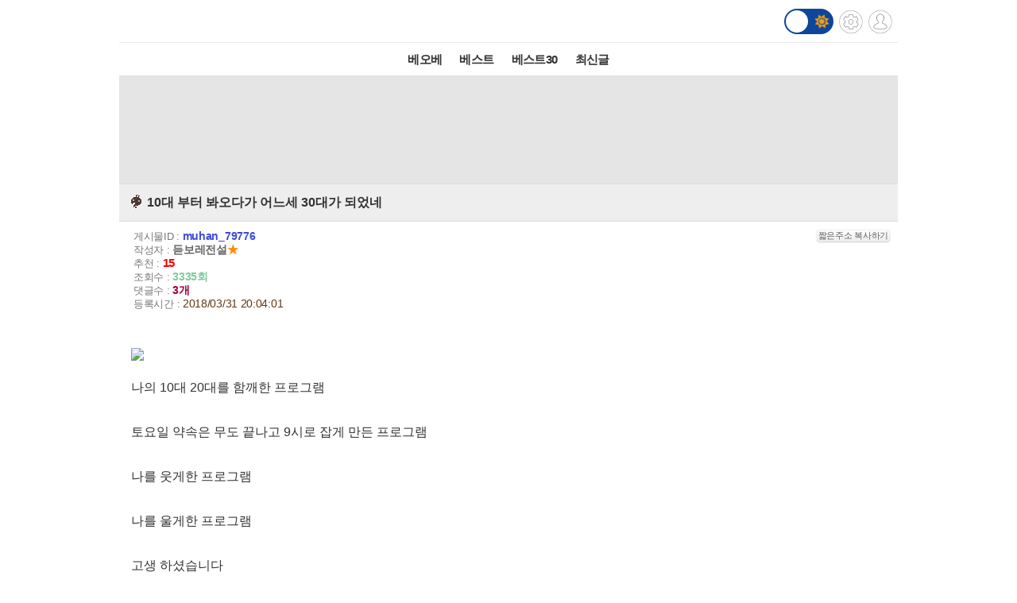

--- FILE ---
content_type: text/html; charset=UTF-8
request_url: http://m.todayhumor.co.kr/view.php?table=muhan&no=79776&page=1
body_size: 7495
content:














<!DOCTYPE html>
<html lang='ko'>
<head>

<link rel="apple-touch-icon" href="/images/iphone_home.png" />
<meta http-equiv="Content-Type" content="text/html; charset=utf-8" /><meta name="viewport" content="user-scalable=yes,initial-scale=1.0, maximum-scale=5.0, minimum-scale=1.0" />            <!-- Google tag (gtag.js) -->
            <script async src="https://www.googletagmanager.com/gtag/js?id=G-BRGJX9L834"></script>
            <script>
              window.dataLayer = window.dataLayer || [];
              function gtag(){dataLayer.push(arguments);}
              gtag('js', new Date());

              gtag('config', 'G-BRGJX9L834');
            </script>
<title>오늘의유머 - 10대 부터 봐오다가 어느세 30대가 되었네</title><meta property="og:title" content="10대 부터 봐오다가 어느세 30대가 되었네"/> <meta property="og:description" content="나의&nbsp;10대&nbsp;20대를&nbsp;함깨한&nbsp;프로그램



토요일&nbsp;약속은&nbsp;무도&nbsp;끝나고&nbsp;9시로&nbsp;잡게&nbsp;만든"/>
<link rel='stylesheet' href="https://maxcdn.bootstrapcdn.com/bootstrap/3.3.5/css/bootstrap.min.css">
<link rel='stylesheet' href='/css/default.css?932374582822327'>
<link id='css_mode' rel='stylesheet' href='/css/light.css?558233837'>

<link rel='stylesheet' href='/css/tab_button.css?5'>
<link rel='stylesheet' href='/css/tmn_switch.css?3'>	
<script src='https://kit.fontawesome.com/f8aac0a0fa.js' crossorigin='anonymous'></script>
<link rel='stylesheet' href='https://cdnjs.cloudflare.com/ajax/libs/font-awesome/5.15.3/css/all.min.css'>
<style>
*{-webkit-tap-highlight-color:rgba(0,0,0,0.3);}
</style>
<script>
function login(){
	location.href='/member/login.php';
}

function logout(){
	if(!confirm('로그아웃하시겠습니까?')){
		 return;
	 }
	location.href='http://m.todayhumor.co.kr/member/logout.php';
}

var white_css_version = '558233837';
var dark_css_version = '110234233283';

dark_css = '/css/dark.css?' + 110234233283;
light_css = '/css/light.css?' + 558233837;

</script>
</head>


<body class="view_body">
<script>
function imageLoaded(img){

	if(img.naturalWidth == 1){return;}
	if(img.naturalWidth != img.width){
		img.style.border = "1px dotted orange";
		img.style.cursor = "pointer";
	}
}
</script>


<!-- header -->
<div id='header' class='cf'>
	



<div class='logo_div_container'>	
	<a href='/' target='_top' class='top_logo'></a>
	<div class='top_icons'>
		<div class='darkmode_switch_container'>
		  <input type='checkbox' class='darkmode_switch_checkbox' id='darkmode_switch_checkbox' >
			<label for='darkmode_switch_checkbox' class='darkmode_swtich_label'>	    
		 		<i class='fas fa-moon fa-lg dark_mode_switch_moon'></i>
				<i class='fas fa-sun fa-lg dark_mode_switch_sun'></i>
				<div class='darkmode_switch_ball'></div>
			</label>
		</div>		
		<a href='/control_panel_m.php' class='top_btn_control_panel'></a>
		<a href='#' class='sprt_img top_btn_login' onclick='login()'></a> 
		
	</div>
</div>



<!--
    <div id='logoDiv'>
            <h1><a href='/' target='_top'></a></h1>
        <div class='sub_sibling'>
            <h2>
                <a href='/control_panel_m.php' class='top_btn_control_panel'></a>
            </h2>
            <h2>
            	<a href='#' class='sprt_img top_btn_login' onclick='login()'></a>          
            </h2>
        </div>
    </div>    
-->

    <div id='top_best_menu_div'>
     	<ul>
        	<li>
            	<a href='/list.php?table=bestofbest' class='on' >베오베</a>
            </li>
        	<li>
            	<a href='/list.php?table=humorbest'>베스트</a>
            </li>
        	<li>
            	<a href='/list.php?table=todaybest'>베스트30</a>
            </li>
            

            <!--
        	<li>
            	<a href='/best_sort.php?best_sort=humorbest_sort'> 게시판별베스트 </a>
            </li>
            -->
        	<li>
            	<a href='/list.php?table=total'>최신글</a>
            </li>
        	

        </ul>   
    </div>    
</div>



























<style>
/*ios 댓글창 zoom 문제*/
@media screen and (-webkit-min-device-pixel-ratio:0) { 
  select,
  textarea,
  input {
    font-size: 16px;
  }
}
</style>







<div id='adamDiv'></div>
<!--PRIEL-->
<div style='text-align:center;padding:15px 0;background-color:#e5e5e5' class='ad_box_div'>
	<div style='display: inline-block;'>
		<iframe width='320' height='100' src='//ads.priel.co.kr/cgi-bin/PelicanC.dll?impr?pageid=0EyR&out=iframe' allowTransparency = 'true' marginwidth='0' marginheight='0' hspace='0' vspace='0' frameborder='0' scrolling='no' ></iframe>
	</div>
</div>

<div class='favoritesContainer'>
	<div id='favoriteTitle' class='favoriteTitle cf'>
		<div style='font-size: 12px'>게시판 즐겨찾기</div>
		<div id='favoriteEditBtn' class='favoriteEditBtn' onclick='favoriteEditBtnClicked()'>편집</div>
	</div>
	<div id='favoriteDiv' class='favoriteDiv cf'>
	<div id='favoriteDescDiv' class='favoriteDescDiv cf'>드래그 앤 드롭으로<br> 즐겨찾기 아이콘 위치 수정이 가능합니다.</div>
		<ul></ul>
	</div>
</div>

<!--앱을 위한 게시물 정보-->
<input type="hidden" name="table_name" id="table_name" value="muhan">
<input type="hidden" name="content_no" id="content_no" value="79776">
<input type="hidden" name="content_date" id="content_date" value="2018/03/31 20:04:01">
<input type="hidden" name="subject"  id="subject" value="10대 부터 봐오다가 어느세 30대가 되었네">

	<!-- 제목 div -->
	<div class="view_title" id="subjectH1" value="test100">
		<a href="list.php?table=muhan">
			
			<span class='board_icon_mini muhan' style='float:left;margin-right:3px;'></span>
		</a> 
			<span class="view_subject">10대 부터 봐오다가 어느세 30대가 되었네 </span>
	</div>



	<!--게시물정보 Div-->
	<div class="view_spec">
			<span class="view_spec_each_span">게시물ID : <span class="view_no">muhan_79776</span><span class="multiColorButton white" style="padding:1px; font-size:11px; margin:0; float:right;" onclick='prompt("아래 주소를 복사해주세요.", "http://todayhumor.com/?muhan_79776");'>짧은주소 복사하기</span></span><br />
			<span class="view_spec_each_span">작성자 : <span class="view_writer_span" is_member="yes" mn='199238' name='듣보레전설'><span id='viewPageWriterNameSpan' mn='199238' name='듣보레전설'><a href=list.php?kind=member&mn=199238 target='_blank'><b>듣보레전설</b></a><span style="color:#FF8C00;">★</span></span></span><br />
			<span class="view_spec_each_span">추천 : <span class="view_okNok">15</span><br />
			<span class="view_spec_each_span">조회수 : <span class="view_viewCount">3335회</span></span><br />
			<span class="view_spec_each_span">댓글수 : <span class="view_replyCount">3개</span></span><br />


			<span class="view_spec_each_span">  등록시간 : <span class="view_bestRegDate" >2018/03/31 20:04:01</span></span>
				</div>


	


	<!-- 내용 div -->
	<div class="viewContent" id="viewContent" style='font-size:16px;'>
	
	<div class='upfile' id='upfile1'><img onclick='manipulate_img(this)' onload='imageLoaded(this)' style='max-width:100%;height:auto' src='http://thimg.todayhumor.co.kr/upfile/201803/15224942412d7cf9d9b8834eb2822701dcbd8a007e__mn199238__w550__h385__f26057__Ym201803.jpg' onclick='manipulate_img(this)' onload='imageLoaded(this)' width='550' height='385' filesize='26057' style='max-width:100%;height:auto'></div>나의&nbsp;10대&nbsp;20대를&nbsp;함깨한&nbsp;프로그램<br />   <br />   토요일&nbsp;약속은&nbsp;무도&nbsp;끝나고&nbsp;9시로&nbsp;잡게&nbsp;만든&nbsp;프로그램<br />   <br />   나를&nbsp;웃게한&nbsp;프로그램&nbsp;<br />   <br />   나를&nbsp;울게한&nbsp;프로그램<br />   <br />   고생&nbsp;하셨습니다 				

	
	</div>


	<!--출처-->
	
	<!--출처보완-->
	<div id='add_source_container'>
			</div>


	<!--PRIEL-->
<div style='text-align:center;padding:15px 0;background-color:#e5e5e5' class='ad_box_div'>
	<div style='display: inline-block;'>
		<iframe width='320' height='100' src='//ads.priel.co.kr/cgi-bin/PelicanC.dll?impr?pageid=0EyR&out=iframe' allowTransparency = 'true' marginwidth='0' marginheight='0' hspace='0' vspace='0' frameborder='0' scrolling='no' ></iframe>
	</div>
</div>







<!--글수정,삭제-->

<div id="modify_delete_container" style='margin:0 auto;width:240px;text-align:center;margin-top:10px'>
</div>

<div id='delete_pass_div' style='background-color:white;padding:10px 0;text-align:center;display:none'>
	<div>
		<form name="delete_form" id="delete_form" action="delete.php">
		<input type='hidden' name='table' value='muhan'>
		<input type='hidden' name='no' value='79776'>
		<input type="hidden" name="memo_parent_table" value="muhan">
		<input type='password' name='typed_pass' id='delete_pass' value=''> <input type='button' value='삭제' onclick='board_delete_with_pass()'>
		</form>
	</div>
</div>

<div id='add_source_form_container_div'></div>

<!-- <div class='scrap_btn_div'>
	<img src="images/btn_doscrap3.gif?2" class='btn_doscrap' onClick="ouscrap_click(this)">	
	<img src='images/btn_accuse_board.gif?3' class='btn_accuse' onClick="accuse_member('muhan','79776','board')">
	<img src='images/source_add_x2.gif' class='btn_source_add' onClick="open_add_source_form()">
	<img src="images/btn_view_source.gif?" class='btn_view_source' onClick="show_content_source_modal()">	
</div> -->

<div class='scrap_btn_div_container'>
	<div class="scrap_btn_div">
		<div class='btn_doscrap' onClick="ouscrap_click(this)"></div>
		<div class='btn_accuse' onClick="accuse_member('muhan','79776','board')"></div>
		<div class='btn_source_add' onClick="open_add_source_form()"></div>
		<div class='btn_view_source' onClick="show_content_source_modal()"></div>
	</div>
</div>






<!--추천 비공감-->
<div name="okNokDiv" id="okNokDiv" class='okNokDiv'>

	<div class='ok_nok_btn_div'>
		<img class='btn_ok' src="/images/ok_x2.gif?2" onClick="ok_click(this)">
		<img class='btn_disagree' src="/images/board_disagree_x2.gif?2" name="btn_disagree" onClick="nok_click(this)">
	</div>

	<div class="okNokDescDiv">
		
	</div>
	<!--비공감 박스-->
	<div id="nokReasonDiv" style="display: none; font-size: 12px;margin-top:8px">
		<form id="nokReasonForm">
			<div style="font-weight: bold;">비공감 사유를 적어주세요. <span style='font-weight:normal'>(댓글 형식으로 추가되며, 삭제가 불가능합니다)</span></div>
			<div><textarea name="nok_reason" style="width: 95%; max-width:600px; height: 60px; padding: 6px; font-size: 12px;"></textarea></div>
			<div style="text-align: right;width: 98%; max-width:600px;margin:0 auto">
			<input style="width: 100px;" type="button" value="확인" onclick="nok_reason_submit();" id='nok_reason_submit_btn'/></div>
		</form>
	</div>

<!-- 	<div id="showOkListButton" class="orangeButton" style="margin:0 auto;margin-top:10px;margin-bottom:10px;width:200px" onClick="show_ok_list_total()">전체 추천리스트 보기</div> -->

	<div class='showOkListButtonContainer'>
		<div id="showOkListButton" class="showOkListButton" onClick="show_ok_list_total()">전체 추천리스트 보기</div>
	</div>
	
	<div class="ok_layer_container">
		<div id="okHeaderDiv" style='font-size:13px;color:gray;font-weight:bold;margin:10px 0 5px;text-align:left;display:none'>이 게시물을 추천한 분들의 목록입니다.</div>
		<div id="ok_layer" style="text-align:left;font-size:12px">
		</div>
	</div>
</div>


<div id='blind_all_memo_desc'  class="well" style='padding:100px 10px;text-align:center;font-size:16px;font-weight:bold;color: #a94442;background-color: #f2dede;border-color: #ebccd1;display: none;'>댓글 분란 또는 분쟁 때문에<br>전체 댓글이 블라인드 처리되었습니다.</div>






<div class="reply_upper_div"></div><!--가로선 때문-->
		<!--댓글 자리-->
		<div id='memoContainerDiv'></div>

        <!--가로선-->
        <!-- <div style='border-top:1px solid rgb(168, 168, 168)'></div> -->
		
        <!--noMoreReplyPop자리-->
		<div id="noMoreReplyDiv" class='noMoreReplyDiv'>
		새로운 댓글이 없습니다.
		</div>

			<div  id='loadMoreReplyBtnDiv'>
				<!-- <input type="button" class='viewNewMemoBtn' value="새로운 댓글 확인하기" id="moreReplyButton" onClick="loadMoreReply()"> -->
				<div class="viewNewMemoBtn"  id="moreReplyButton" onClick="loadMoreReply()">새로운 댓글 확인하기</div>
			</div>



<!-- 
<div id='memoWriteBtnContainer'>
	<div id="memoWriteBtn" class='btn btn-primary'>		
			<i class='fa fa-reply'></i> 댓글쓰기
	</div>		
</div>
 -->





<!--댓글 form -->


<!--추천 비공감 2 -->


	<div name='okNokDiv' id='okNokDiv' class='okNokDiv'>
		<div class='ok_nok_btn_div'>
			<img class='btn_ok' src='/images/ok_x2.gif?2'  id='ok2' onClick='ok_click(this)'>
			<img class='btn_disagree' src='/images/board_disagree_x2.gif?2' name='btn_disagree' onClick='nok_click(this)'>
		</div>
		<div class='okNokDescDiv'>		
		</div>
	</div>

<!--대댓글 form -->


<!--출처보완 form-->


		
		<div class='viewWriteDiv'>
			<a href='write.php?table=muhan' class='btn btn-primary'><img src='/images/pencil_blue.png'>글쓰기</a>
		</div>



<div class='viewPageToListDiv'>
	<a href='list.php?table=muhan&page=1'><button type="button" class="btn btn-dark"> <i class='fa fa-list-alt'></i> 리스트 페이지로</button></a>
</div>

<!-- <div class="to_list_div">
	<div>
		<a href="list.php?table=muhan&page=1"><div>리스트 페이지로</div></a>
	</div>
</div> -->






<div style="margin:10 0 10;text-align:center"><!--PRIEL-->
<div style='text-align:center;padding:15px 0;background-color:#e5e5e5' class='ad_box_div'>
	<div style='display: inline-block;'>
		<iframe width='320' height='100' src='//ads.priel.co.kr/cgi-bin/PelicanC.dll?impr?pageid=0EyR&out=iframe' allowTransparency = 'true' marginwidth='0' marginheight='0' hspace='0' vspace='0' frameborder='0' scrolling='no' ></iframe>
	</div>
</div>
</div>


<!--데이터절약모드-->
<div class='cf footer_switch_div_container'>
    <div class='datasave_switch_title_div'>데이터절약모드</div>
    
    <div id='datasave_switch_div' style='display:inline-block;'>
        <input id="switch_datasave" class="cmn-toggle cmn-toggle-round" type="checkbox" style='' checked>
        <label for="switch_datasave"></label>
    </div>

<!--     <div class='darkmode_switch_title_div'>다크모드</div>
    
    <div id='darkmode_switch_div' style='display:inline-block;'>
        <input id="switch_darkmode" class="cmn-toggle cmn-toggle-round" type="checkbox" style=''>
        <label for="switch_darkmode"></label>
    </div>
 -->
</div>



<div class="bottom_button_div">
	<div class='cf'>
		<div class="go_back_btn" onclick='javascript:history.go(-1)'>◀뒤로가기</div>
		<div class="pc_version" onclick="location.href='http://www.todayhumor.co.kr/go_pc_version.php?url=http%3A%2F%2Fwww.todayhumor.co.kr%2Fboard%2Fview.php%3Ftable%3Dmuhan%26no%3D79776'">PC버전</div>
		<div class="go_to_top_btn" onclick="javascript:go_to_top()">맨위로▲</div>
	</div>
</div>



<div class="sprt_img" id="slideTop" ></div>


<!-- <script type="text/javascript">
var gaJsHost = (("https:" == document.location.protocol) ? "https://ssl." : "http://www.");
document.write(unescape("%3Cscript src='" + gaJsHost + "google-analytics.com/ga.js' type='text/javascript'%3E%3C/script%3E"));
</script>
<script type="text/javascript">
try {
var pageTracker = _gat._getTracker("UA-1318628-2");
pageTracker._trackPageview();
} catch(err) {}
</script> -->


<div class='bottom_menu_div' >
	<a href='/list.php?table=announce'><span><font color='white'>공지</font></span></a>
	<a href='/list.php?table=ou'><span><font color='white'>운영</font></span></a>
	<!--<a href='/list.php?table=askboard'><span><font color='white'>게시판요청</font></span></a>-->
	<a href='/list.php?table=databox'><span><font color='white'>자료창고</font></span></a> 
	<a href='//todayhumor.co.kr/member/youth_protect.php'><span><font color='white'>청소년보호</font></span></a> 

</div>

<script src="//www.todayhumor.co.kr/board/js/jquery1.11.1.min.js"></script>
<script src="//code.jquery.com/ui/1.11.4/jquery-ui.js"></script>
<script src="/js/jquery.ui.touch-punch.min.js"></script>
<script src="//www.todayhumor.co.kr/board/js/js.cookie.js"></script>
<script src="https://maxcdn.bootstrapcdn.com/bootstrap/3.3.5/js/bootstrap.min.js"></script>
<script src="//www.todayhumor.co.kr/board/js/mojs_1.0.3.min.js"></script>
<script src='//www.todayhumor.co.kr/board/js/common.js?396'></script>
<script src="/js/default.js?754981363" charset="utf-8"></script>
<script>
$(function(){
	$("#btn_copyMemberUrl").click(function(e){
		e.preventDefault();
		prompt("아래 주소를 복사해주세요.", $(this).attr("href"));
	});
});
	

</script>


<script type='text/javascript'>
        function setCookie(name, value, seconds, domain) {
            var expires = '';
            if (seconds) {
                var date = new Date();
                date.setTime(date.getTime() + (seconds*1000)); // 초를 밀리초로 변환
                expires = '; expires=' + date.toUTCString();
            }
            var domainPart = domain ? '; domain=' + domain : '';
            document.cookie = name + '=' + value + expires + domainPart + '; path=/';
        }

        setCookie('__dvst__', '20260119', 86400, '.todayhumor.co.kr');
    </script>










<script src="/js/view.js?13762234689"></script>
<script src="//www.todayhumor.co.kr/board/js/jquery.form.js"></script>
<script type="text/javascript" src="//www.todayhumor.co.kr/board/js/jquery.lazyload.min.js?1"></script>
<script>
	var is_view_page = true;

	$(function() {
		$("img.lazy").lazyload({
			effect : "fadeIn",
			threshold : 500
		});
	});
	var device = 'mobile';
	var ok_flag = "";
	var table = "muhan";
	var no = "79776";
	var parent_id = "79776";
	var parent_table = "muhan";
	var ok = "15";
	var nok = "0";
	var ok_list_total = "<font color=red>[1]</font>  2018/03/31 20:12:23 &nbsp;182.216.***.135 &nbsp;소년의나무 &nbsp;<a href='/list.php?kind=member&mn=695525' target='_blank'>695525</a><br><font color=red>[2]</font>  2018/03/31 20:26:28 &nbsp;211.109.***.56 &nbsp;길떠나는양양 &nbsp;<a href='/list.php?kind=member&mn=546663' target='_blank'>546663</a><br><font color=red>[3]</font>  2018/03/31 20:27:41 &nbsp;114.202.***.81 &nbsp;몇일노노며칠 &nbsp;<a href='/list.php?kind=member&mn=538557' target='_blank'>538557</a><br><font color=red>[4]</font>  2018/03/31 20:59:10 &nbsp;61.105.***.68 &nbsp;헬로엔요 &nbsp;<a href='/list.php?kind=member&mn=561311' target='_blank'>561311</a><br><font color=red>[5]</font>  2018/03/31 21:00:02 &nbsp;14.37.***.54 &nbsp;왕구 &nbsp;<a href='/list.php?kind=member&mn=107566' target='_blank'>107566</a><br><font color=red>[6]</font>  2018/03/31 21:01:54 &nbsp;58.121.***.219 &nbsp;crystl1 &nbsp;<a href='/list.php?kind=member&mn=529038' target='_blank'>529038</a><br><font color=red>[7]</font>  2018/03/31 21:55:53 &nbsp;121.145.***.161 &nbsp;미니언즈 &nbsp;<a href='/list.php?kind=member&mn=723270' target='_blank'>723270</a><br><font color=red>[8]</font>  2018/03/31 22:51:43 &nbsp;175.223.***.59 &nbsp;영국빠 &nbsp;<a href='/list.php?kind=member&mn=405365' target='_blank'>405365</a><br><font color=red>[9]</font>  2018/03/31 22:53:22 &nbsp;175.223.***.67 &nbsp;투더스카이 &nbsp;<a href='/list.php?kind=member&mn=567315' target='_blank'>567315</a><br><font color=red>[10]</font>  2018/03/31 23:14:14 &nbsp;121.167.***.71 &nbsp;핸슨 &nbsp;<a href='/list.php?kind=member&mn=154998' target='_blank'>154998</a><br><font color=red>[11]</font>  2018/04/01 07:53:24 &nbsp;121.147.***.244 &nbsp;cafri &nbsp;<a href='/list.php?kind=member&mn=587092' target='_blank'>587092</a><br><font color=red>[12]</font>  2018/04/01 09:03:09 &nbsp;108.162.***.78 &nbsp;문꿀육소리 &nbsp;<a href='/list.php?kind=member&mn=594052' target='_blank'>594052</a><br><font color=red>[13]</font>  2018/04/02 10:09:20 &nbsp;112.187.***.96 &nbsp;Alohomora &nbsp;<a href='/list.php?kind=member&mn=734591' target='_blank'>734591</a><br><font color=red>[14]</font>  2018/04/02 22:17:22 &nbsp;1.228.***.186 &nbsp;올챙이국수 &nbsp;<a href='/list.php?kind=member&mn=100648' target='_blank'>100648</a><br><font color=red>[15]</font>  2018/04/08 03:49:43 &nbsp;211.235.***.207 &nbsp;불티슈 &nbsp;<a href='/list.php?kind=member&mn=75325' target='_blank'>75325</a><br>";
	var table_memo_no = "memo";
	var memo_count_limit = "200";
	var page = "1";
	var writer_member_no = "199238";
	var memo_no_arr = [];
	var main_thread_memo_num = 0;
	var parent_memo_no_info_arr = [];//댓글의 parent_memo_no를 정리해놓은 array생성
	var memo_rere_count_arr = [];//각 댓글의 대댓글 수
	var t = '1768826254';
	var flag = '89c66478333535a593eee33c0dea3566';
	var myMemberNo = m_getCookie('member_no');
	var is_blind_all_memo = false;




	function accuse_member(target_table,target_no,content_type){

		var ref_table = 'muhan';
		var ref_no = '79776';

		var url = 'http://www.todayhumor.co.kr/board/accuse_member.php?' +
			'target_table=' + 	target_table +
			'&target_no=' + target_no +
			'&content_type=' + content_type+
			'&ref_table=' + ref_table +
			'&ref_no=' + ref_no +
			'&is_mobile'
			;

		window.open(url,'_blank');
	}
</script>



<script defer src="https://static.cloudflareinsights.com/beacon.min.js/vcd15cbe7772f49c399c6a5babf22c1241717689176015" integrity="sha512-ZpsOmlRQV6y907TI0dKBHq9Md29nnaEIPlkf84rnaERnq6zvWvPUqr2ft8M1aS28oN72PdrCzSjY4U6VaAw1EQ==" data-cf-beacon='{"version":"2024.11.0","token":"f8a26038b85b4f14aee9bee7424d110a","r":1,"server_timing":{"name":{"cfCacheStatus":true,"cfEdge":true,"cfExtPri":true,"cfL4":true,"cfOrigin":true,"cfSpeedBrain":true},"location_startswith":null}}' crossorigin="anonymous"></script>
</body>
</html>

--- FILE ---
content_type: text/html; charset=UTF-8
request_url: http://m.todayhumor.co.kr/ajax_memo_list.php?parent_table=muhan&parent_id=79776&last_memo_no=0&is_mobile=Y&_=1768826257030
body_size: 641
content:
{"is_more_memo":"false","memos":[{"no":"92868945","parent_memo_no":0,"is_system":false,"is_nok":false,"is_del":false,"del_user":"","is_anonymous":false,"date":"2018-03-31 20:05:49","name":"sir","member_no":"722220","member_status":"normal","ms_icon":"sewol","member_icon_manage":"","member_register_date":"2016-07-21","member_visit_count":"888","ok":"1","nok":0,"accuse_count":"0","ip":"103.60.***.87","memo":"\uc548\ub155&nbsp;\ubb34\ub3c4<br \/> ","is_writer_member_no":false},{"no":"92869367","parent_memo_no":0,"is_system":false,"is_nok":false,"is_del":false,"del_user":"","is_anonymous":false,"date":"2018-03-31 20:54:20","name":"\ud558\ub298\uc774\uc544\ubd80\uc9c0","member_no":"708829","member_status":"normal","ms_icon":null,"member_icon_manage":"","member_register_date":"2016-02-24","member_visit_count":"687","ok":"0","nok":0,"accuse_count":"0","ip":"223.38.***.246","memo":"\uc5b4\uca4c\uba74&nbsp;\uc801\uc808\ud55c&nbsp;\ud0c0\uc774\ubc0d\uc5d0&nbsp;\uc798\ube60\uc9c4\uac70\uc77c\uc218\ub3c4&nbsp;\uc804&nbsp;\uadf8\ub807\uac8c&nbsp;\uc0dd\uac01\ud568&nbsp;\uc798\uadf8\ub9cc\ub47f\ub2e4&nbsp;\ubb34\ub3c4\uc57c<br \/> ","is_writer_member_no":false},{"no":"93716966","parent_memo_no":0,"is_system":false,"is_nok":false,"is_del":false,"del_user":"","is_anonymous":false,"date":"2018-06-12 00:06:46","name":"\uae40\uce70\ud78c","member_no":"537888","member_status":"normal","ms_icon":"sewol","member_icon_manage":"","member_register_date":"2014-03-30","member_visit_count":"1475","ok":"0","nok":0,"accuse_count":"0","ip":"219.248.***.145","memo":"\uc544&nbsp;\u314b\u314b&nbsp;\uc800\ub3c4&nbsp;8\uc2dc&nbsp;\ubb34\ub3c4\ub05d\ub098\uace0&nbsp;9\uc2dc\uc5d0&nbsp;\uce5c\uad6c\ub4e4&nbsp;\ub9cc\ub098\uace4&nbsp;\ud587\ub294\ub370&nbsp;\u314b\u314b\ud56d\uc0c1&nbsp;9\uc2dc\uc5d0&nbsp;\uac70\uae30\uc11c&nbsp;\ubcf4\uc790~!<br \/> ","is_writer_member_no":false}]}



